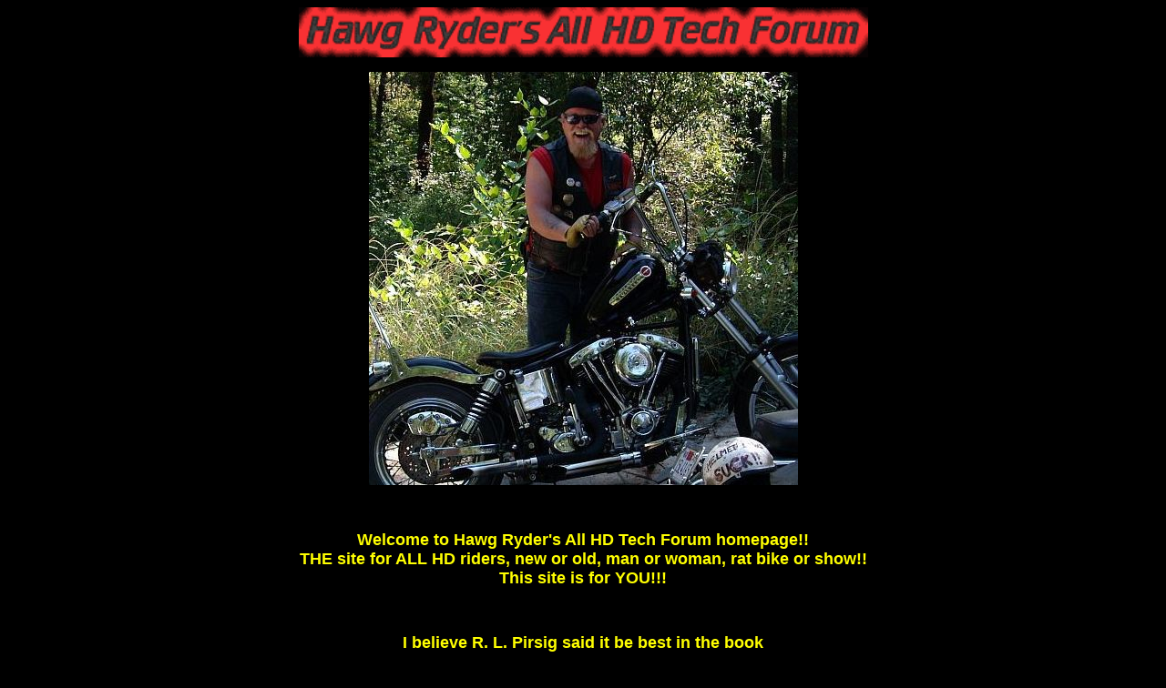

--- FILE ---
content_type: text/html
request_url: http://people.delphiforums.com/hawgryder/
body_size: 8220
content:
<html>

<head>
<meta http-equiv="Content-Type"
content="text/html; charset=iso-8859-1">
<meta name="GENERATOR" content="Microsoft FrontPage Express 2.0">
<title>Welcome to Hawg Ryder's</title>
<bgsound src="index_files/crashnburn.WAV" loop="1">
</head>

<body bgcolor="#000000" text="#FFFF00" link="#0000FF"
vlink="#FF0000" alink="#FF8000">

<p align="center"><img src="index_files/hawgbannergif.gif"
width="625" height="55"></p>

<p align="center"><img src="index_files/HR.jpg" width="471"
height="454"></p>

<p align="center">&nbsp;</p>

<p align="center"><font size="4" face="Arial"><strong>Welcome to
Hawg Ryder's All HD Tech Forum homepage!! <br>
THE site for ALL HD riders, new or old, man or woman, rat bike or
show!! <br>
This site is for YOU!!! </strong></font></p>

<p align="center">&nbsp;</p>

<p align="center"><font size="4" face="Arial"><strong>I believe
R. L. Pirsig said it be best in the book <br>
'</strong><em><strong>Zen and the Art of Motorcycle Maintenance</strong></em><strong>'<br>
when he wrote:</strong></font><font size="4" face="Times, Arial"><strong>
</strong></font></p>

<p align="center"><font color="#E00000" size="5"
face="Times, Arial"><strong><i>&quot;The study of the art of
motorcycle maintenance <br>
is really a miniature study of the art of rationality itself. <br>
Working on a motorcycle, working well, caring, <br>
is to become part of a process, to achieve an inner peace of
mind. <br>
</i></strong><strong><i><u>The motorcycle is primarily a mental
phenomenon.</u></i></strong><strong><i>&quot; </i></strong></font></p>

<p align="center"><font color="#E00000" size="5"
face="Times, Arial"><strong><i><br>
<img src="index_files/vtwin.gif" width="108" height="108"> <img
src="index_files/vtwin.gif" width="108" height="108"> <img
src="index_files/vtwin.gif" width="108" height="108"><br>
</i></strong></font></p>

<p align="center"><font color="#FF8040" size="6" face="Arial"><em><strong><u>HOT
OFF THE PRESSES!!! August 15, 2012</u></strong></em></font></p>

<p align="center">&nbsp;</p>

<p align="center"><font size="4" face="Arial"><strong>After more
than a decade of managing the HR All HD Tech Forum....and
contributing 10's of thousands of posts on this and other forums
offering advice on just about anything and everythingthat can be
needed for HD wrenching....I have semi-retired from the
'net....passing on ownership of the HR All HD Tech Forum to my
Brother Bob BenRiden. </strong></font></p>

<p align="center"><img src="index_files/bobhr.jpg" width="480"
height="640"></p>

<p align="center"><font size="4" face="Arial"><strong>Same great
forum....same great folks!</strong></font></p>

<p align="center"><font size="4" face="Arial"><strong>So come on
in, pull up a chair, get comfortable, get ready to share <br>
and learn all about keeping that scooter on the road.</strong></font><font
size="4" face="Times, Arial"> </font></p>

<p align="center"><a
href="http://forums.delphiforums.com/hawgryder/start"><font
size="7" face="Arial Black"><em><b>CLICK HERE TO ENTER THE
FORUM!!</b></em></font></a><font size="5" face="Arial Black"><em><b>
<br>
<br>
</b></em></font></p>

<p align="center"><font color="#FF0000" size="7"
face="Segoe Script"><strong>OUR BROTHERS IN THE WIND.....FOREVER!</strong></font></p>

<p align="center">&nbsp;</p>

<p align="center"><font color="#FF0000" size="7"
face="Segoe Print"><strong><u>Raymond Vice aka Tee Boy</u></strong></font></p>

<p align="center"><font color="#FF0000" size="6" face="Arial"><strong>RIP
May 17, 2004</strong></font></p>

<p align="center"><img src="index_files/Raymond.JPG" width="312"
height="440"></p>

<p align="center">&nbsp;</p>

<p align="center"><font color="#FFFF00" size="5" face="Arial"><strong>Raymond
aka Tee Boy, one of the original members of the Hawg Ryder All HD
Tech Forum...sadly missed by all. Ray was a biker through and
through, he rode hard, partied hard, worked hard, loved hard, and
lived harder. I am honored to have met him in person, shared a
root beer or two with him, laughed with him, listened to him, and
learned from him. </strong></font></p>

<p align="center">&nbsp;</p>

<p align="center"><font color="#FFFF00" size="5" face="Arial"><strong>Give
'em hell Tee Boy!!! Save me a seat at the bar, wherever that may
be....we ain't done swapping tales yet!!!</strong></font></p>

<p align="center">&nbsp;</p>

<p align="center"><font color="#FF0000" size="7"
face="Segoe Script"><strong><u>Little Tommy Finley</u></strong></font></p>

<p align="center"><font color="#FF0000" size="6" face="Arial"><strong>RIP
February 1, 2005</strong></font></p>

<p align="center">&nbsp;</p>

<p align="center"><img src="index_files/Tommyandme.JPG"
width="737" height="693"></p>

<p align="center"><font size="5" face="Arial"><strong>Little
Tommy was anything but little...he was a big man with a bigger
heart, who amazed everyone in the Hawg Ryder's All HD Tech Forum
with his unbelievable knowlege of the HD world. Tommy was pure
class, a shining example to everyone around him, enjoying life to
the fullest even when faced with unbelievable challenges. He was
my good friend and I miss our long discussions, I miss his
laughter....most of all I just miss him.</strong></font></p>

<p align="center"><font size="5" face="Arial"><strong>You give
'em hell too LT!!! I'll be looking for you and Raymond both to
save me that seat at the bar, wherever it may be, 'cause I know
we all have more tales to share!!</strong></font></p>

<p align="center">&nbsp;</p>

<p align="center"><font color="#FF0000" size="7"
face="Segoe Print"><strong><u>Panhead Fred</u></strong></font></p>

<p align="center"><font color="#FF0000" size="6" face="Arial"><strong>RIP
April 12, 2007</strong></font></p>

<p align="center"><img src="index_files/panheadposter1.jpg"
width="400" height="560"></p>

<p align="center"><font size="5" face="Arial"><strong>Panhead
Fred put up one hell of a fight against the Big C before he left
us to join Raymond and Tommy at the bar, where they are sharing
tall tales and laughs for all eternity. Fred was a hard riding,
hard working Union man, taking care to ensure his Brothers were
treated fairly. And those same Brothers rallied around to show
their love and support as Fred and his family fought his final
battle together...</strong></font></p>

<p align="center"><font size="5" face="Arial"><strong>Give 'em
hell Fred, along with Raymond and Tommy...save me a seat, I'll be
joining you to share some laughs again someday!</strong></font></p>

<p align="center">&nbsp;</p>

<p align="center"><font color="#FF0000" size="7"
face="Segoe Print"><strong><u>Paul Lackey aka Motengable</u></strong></font></p>

<p align="center"><font color="#FF0000" size="6" face="Arial"><strong>RIP
May 14, 2011</strong></font></p>

<p align="center"><img src="index_files/Paul.jpg" width="400"
height="582"></p>

<p align="center">&nbsp;</p>

<p align="center"><font size="5" face="Arial"><strong>Paul was
one of those rare individuals....a bit of a crazy character who
was the one of the best types to be called Brother by those who
were fortunate to have known and loved him. He was a hard riding,
hard partying, hard living, and hard working Okie through and
through, living life his way on the tribal lands of his family's
heritage, spending many a night sharing the secrets of life and
learning from the little alien Clyde living in that spaceship at
the bottom of his pond up on Ignorant Hill. I was fortunate to be
able to spend some time with Paul, partying long into the night,
when he taught me that life is an energy that never truly
ends...it just changes form...and goes on for all eternity. </strong></font></p>

<p align="center"><font size="5" face="Arial"><strong>Keep on
giving 'em hell Old Man, I love you and miss you until that time
when my energy changes form and I join the rest of ya'll crazy
bastards at that bar....make sure my seat stays saved 'til I get
there! And keep that keg tapped!!</strong></font></p>

<p align="center">&nbsp;</p>
</body>
</html>
